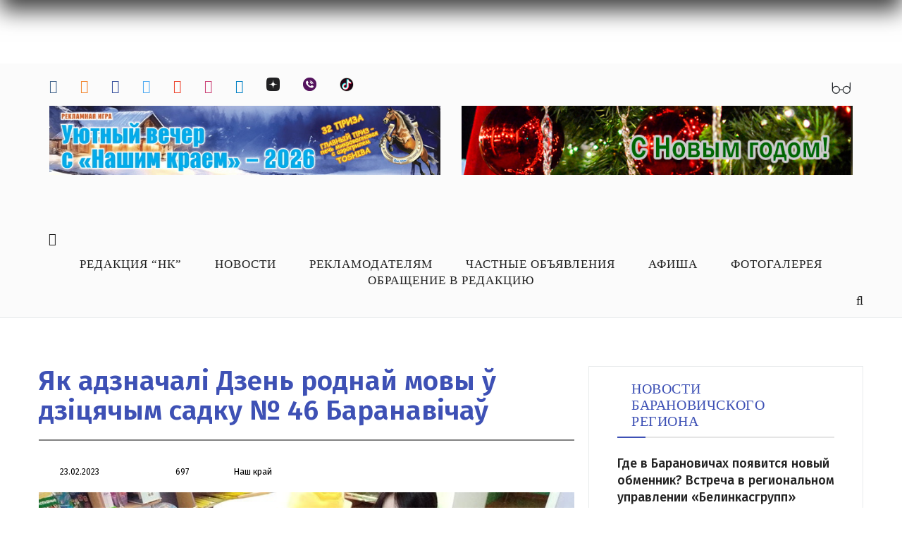

--- FILE ---
content_type: text/css
request_url: https://nashkraj.by/bitrix/templates/nash_kray/include/nggallery.css
body_size: 256
content:
/*
CSS Name: Default Styles
Description: NextGEN Default Gallery Stylesheet
Author: Photocrati Media
Version: 2.12

This stylesheet is provided to allow users the ability of overriding the default styles for all display types
*/
.ngg-navigation {
    display: inline-block !important;
}

--- FILE ---
content_type: image/svg+xml
request_url: https://nashkraj.by/images/icon-nk-glasses.svg
body_size: 463
content:
<svg width="32" height="32" viewBox="0 0 32 32" fill="none" xmlns="http://www.w3.org/2000/svg">
<path d="M3.32812 18.3633V8.38281M28.3281 18.3633V8.38281M18.3281 18.3633H13.3281M3.32812 18.3633C3.32813 19.6868 3.85491 20.9561 4.79259 21.892C5.73027 22.8278 7.00204 23.3536 8.32812 23.3536C9.65421 23.3536 10.926 22.8278 11.8637 21.892C12.8013 20.9561 13.3281 19.6868 13.3281 18.3633C13.3281 17.0398 12.8013 15.7705 11.8637 14.8347C10.926 13.8988 9.65421 13.3731 8.32812 13.3731C7.00204 13.3731 5.73027 13.8988 4.79259 14.8347C3.85491 15.7705 3.32813 17.0398 3.32812 18.3633V18.3633ZM28.3281 18.3633C28.3281 19.6868 27.8013 20.9561 26.8637 21.892C25.926 22.8278 24.6542 23.3536 23.3281 23.3536C22.002 23.3536 20.7303 22.8278 19.7926 21.892C18.8549 20.9561 18.3281 19.6868 18.3281 18.3633C18.3281 17.0398 18.8549 15.7705 19.7926 14.8347C20.7303 13.8988 22.002 13.3731 23.3281 13.3731C24.6542 13.3731 25.926 13.8988 26.8637 14.8347C27.8013 15.7705 28.3281 17.0398 28.3281 18.3633V18.3633Z" stroke="#212529" stroke-width="1.2" stroke-linecap="round" stroke-linejoin="round"/>
</svg>
